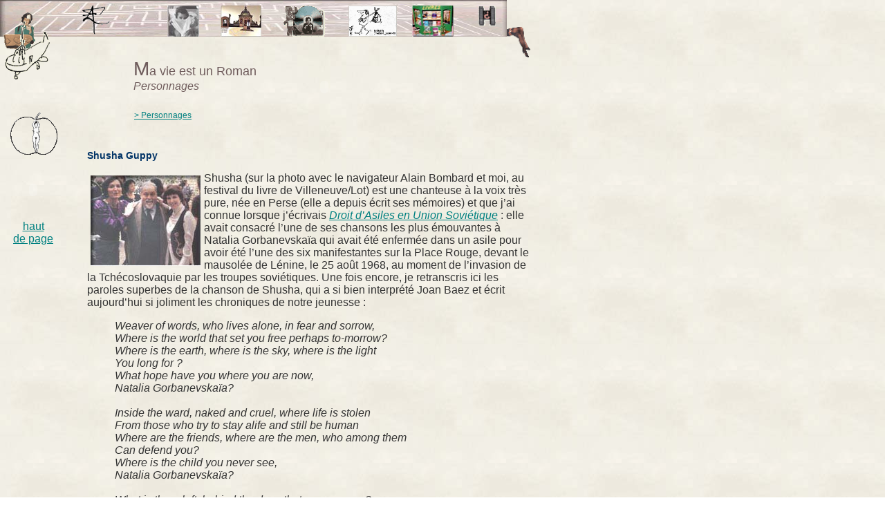

--- FILE ---
content_type: text/html
request_url: https://antebiel.com/roman/G5_J1.html
body_size: 7024
content:
<!DOCTYPE html PUBLIC "-//W3C//DTD HTML 4.01 Transitional//EN">

<html>

	<head>
			<meta http-equiv="keywords" content="ADN, Aigrain, Ant&eacute;bi, Antilles, Antipsychiatrie, Arrabal, Arrupe, Asimov, Astrologie, Bande &agrave; Baader, Bercoff, Biotechnologies, Bismarck, Boedels, Bouddhisme, Bourgoin, Bredin, Brunner, Budapest, Cara&iuml;bes, Cerveau, Chauvel, Chaunu, Cit&eacute; Universitaire, Georges Claude, communisme, Cours Dullin, Dick, Dimitrievitch, dissidents, Dizengoff, Djemal Pacha, Dysney, Echographie, Umberto Eco, Editeur, Electronique, Etudiants de Paris, Express, Evola, FFL, Samuel Fuller, Gaziantep, G&eacute;nie g&eacute;n&eacute;tique, g&eacute;nie enzymatique, Guadeloupe, Guyane, Ha&iuml;ti, Edouard Herriot, histoire des religions, Hollywood, Hologramme, Hongrie, Ionesco, Informatique, Isra&euml;l, Jaffa, Jama&iuml;que, Jerusalem, J&eacute;suites, juda&iuml;sme, Justice, Kessel, Kolakowski, Krivocheine, Bela Kun, Lacarri&egrave;re, Laing, David Landes, La&iuml;cit&eacute;, Latt&egrave;s, Laurens, Le Goff, Lib&eacute;ration de Paris, Lorraine, Lui, Lucifer, Madame Claude, Magazine Litt&eacute;raire, Mar&eacute;chal, Martinique, Mathieu, Mend&egrave;s-France, Michnik, MIT Press, Monfreid, Monnerville, Moyen-Orient, Multim&eacute;dia, OGM, Ormesson, Ottoman, Palestine, Parachutistes, P&eacute;dagogie, Polac, Proche-Orient, Publicis, R&eacute;dacteur, Rothschild, Saint-Marcel, SAS, Schaeffer, Science-Fiction, Searle, Silverberg, William Skyvington, 68, Spinrad, Sturgeon, Syrie,  Tchou, T&eacute;l&eacute;vision, Tim, Time-Life, Topor, Towarnicki, Tyrol, Union Sovi&eacute;tique, Jacques Vallee, Vall&eacute;e du Silicium, Vaudou, King Vidor, Volkoff, VSD, Venture-capital, vulgarisation, Watts, White, Zitrone.">
	
		<meta http-equiv="content-type" content="text/html;charset=iso-8859-1">
		<title>Hoveyda Horowitz Ionesco Jivantchevitch Shusha Guppy</title>
		<link href="../GeneratedItems/antebi.css" rel="stylesheet" media="screen">
		<style type="text/css" media="screen"><!--
body { color: black; font-size: 12px; font-family: Arial, Helvetica, Geneva, Swiss, SunSans-Regular }
.body1 { color: black; font-size: 12px; font-family: Arial, Helvetica, Geneva, Swiss, SunSans-Regular }
#MenuVer { position: absolute; top: 174px; left: 2px; visibility: visible; display: block }
#calque1      { position: absolute; top: 74px; left: 417px; width: 255px; height: 118px; visibility: visible; display: block }
#calque2  { position: absolute; top: 148px; left: 194px; width: 161px; height: 49px; visibility: visible; display: block }

#menu { position: absolute; top: 252px; left: 638px; width: 152px; height: 281px; visibility: visible; display: block }
--></style>
		<csactionitem name="E549150"></csactionitem>
		<csactions>
			<csaction name="E549150" class="FloatLayer" type="onload" val0="MenuVer" val1="150" val2="2"></csaction>
		</csactions>
		<csscriptdict import>
			<script type="text/javascript" src="../GeneratedItems/CSScriptLib.js"></script>
		</csscriptdict>
		<csactiondict>
			<script type="text/javascript"><!--
CSInit[CSInit.length] = new Array(CSFloatLayer,/*CMP*/ 'MenuVer',150,2);
function preloadImages() {
	if(document.images) {
		preloadImagesCmp004F96E641();
		preloadImagesCmp008D449C5();
		preloadFlag = true;
	}
}
// --></script>
		</csactiondict>
		<csimport user="../../NEWweb.data/Composants/menuG-roman.html" occur="41">
			<csactiondict>
				<script type="text/javascript"><!--
function preloadImagesCmp004F96E641() {
	if (document.images) {
		over_anim_pom = newImage(/*URL*/'images/anim_pom-over.gif');
	}
}
// --></script>
			</csactiondict>
		</csimport>
		<csimport user="../../NEWweb.data/Composants/basdepage.html" occur="27">
			<style type="text/css" media="screen"><!--
body { color: black; font-size: 12px; font-family: Arial, Helvetica, Geneva, Swiss, SunSans-Regular }
.body1 { color: black; font-size: 12px; font-family: Arial, Helvetica, Geneva, Swiss, SunSans-Regular }
--></style>
			<link href="../GeneratedItems/antebi.css" rel="stylesheet" media="screen">
		</csimport>
		<csimport user="../../NEWweb.data/Composants/menu-roman.html" occur="5">
			<csactiondict>
				<script type="text/javascript"><!--
function preloadImagesCmp008D449C5() {
	if (document.images) {
		over_recherche = newImage(/*URL*/'../images/recherche-over45.gif');
		over_jambes = newImage(/*URL*/'../images/jambes-over45.gif');
	}
}
// --></script>
			</csactiondict>
			<style type="text/css" media="screen"><!--
body { color: black; font-size: 12px; font-family: Arial, Helvetica, Geneva, Swiss, SunSans-Regular }
.body1 { color: black; font-size: 12px; font-family: Arial, Helvetica, Geneva, Swiss, SunSans-Regular }
#labyr { position: absolute; z-index: 0; top: 0px; left: 0px; visibility: visible; display: block }
#helico        { position: absolute; z-index: 2; top: 31px; left: 7px; width: 72px; height: 85px; visibility: visible; display: block }
#menuHaut { position: absolute; z-index: 1; top: 0px; left: 0px; visibility: visible; display: block }
--></style>
			<link href="../GeneratedItems/antebi.css" rel="stylesheet" media="screen">
		</csimport>
	</head>

	<body onload="CSScriptInit();preloadImages();" background="../images/fond.jpg" leftmargin="0" marginheight="0" marginwidth="0" topmargin="0">
		<csobj occur="5" w="619" h="374" t="Component" csref="../../NEWweb.data/Composants/menu-roman.html"><br>
			<br>
			<br>
			<br>
			<br>
			<br>
			<table border="0" cellspacing="0" cellpadding="0" cool gridx="16" gridy="16" showgridx showgridy width="513" height="57">
				<tr height="56">
					<td width="193" height="56"></td>
					<td content csheight="56" width="233" height="56" valign="top" xpos="193"><span class="TitreRubXX">M</span><span class="TitreRub">a vie est un Roman<br>
						</span><span class="TitreSousRub">Personnages</span></td>
					<td width="86" height="56"></td>
					<td width="1" height="56"><spacer type="block" width="1" height="56"></td>
				</tr>
				<tr height="1" cntrlrow>
					<td width="193" height="1"><spacer type="block" width="193" height="1"></td>
					<td width="233" height="1"><spacer type="block" width="233" height="1"></td>
					<td width="86" height="1"><spacer type="block" width="86" height="1"></td>
					<td width="1" height="1"></td>
				</tr>
			</table>
			<div id="labyr">
				<img src="../images/labyrinte.jpg" alt="" width="733" height="53" border="0"></div>
			<div id="helico">
				<IMG alt="" NAME="helicoptere" SRC="../images/helicoptereAnime.gif" WIDTH=65 HEIGHT=84 border="0"></div>
			<div id="menuHaut">
				<table border="0" cellspacing="0" cellpadding="0" cool gridx="16" gridy="16" showgridx showgridy width="770" height="90">
					<tr height="6">
						<td width="117" height="18" colspan="2" rowspan="3" valign="top" align="left" xpos="0"><a name="haut"></a></td>
						<td width="652" height="6" colspan="8"></td>
						<td width="1" height="6"><spacer type="block" width="1" height="6"></td>
					</tr>
					<tr height="2">
						<td width="125" height="83" rowspan="4" valign="top" align="left" xpos="117"><a title="Accueil" href="../index.html"><img src="../images/paraphe.gif" alt="Accueil" height="44" width="42" border="0"></a></td>
						<td width="527" height="2" colspan="7"></td>
						<td width="1" height="2"><spacer type="block" width="1" height="2"></td>
					</tr>
					<tr height="10">
						<td width="77" height="81" rowspan="3" valign="top" align="left" xpos="242"><a onmouseover="changeImages( /*CMP*/'bebe',/*URL*/'../images/bebe-over45.jpg');return true" onmouseout="changeImages( /*CMP*/'bebe',/*URL*/'../images/bebe45.jpg');return true" href="../curriculum/index-curiculum.html"><img alt="Curriculum(s)" name="bebe" src="../images/bebe45.jpg" height=45 border=0></a></td>
						<td width="90" height="81" rowspan="3" valign="top" align="left" xpos="319"><a onmouseover="changeImages( /*CMP*/'balancoires',/*URL*/'../images/balancoires-over45.jpg');return true" onmouseout="changeImages( /*CMP*/'balancoires',/*URL*/'../images/balancoires45.jpg');return true" href="../universite/index-universite.html"><img alt="Universit&eacute;" name="balancoires" src="../images/balancoires45.jpg" height=45 border=0></a></td>
						<td width="95" height="81" rowspan="3" valign="top" align="left" xpos="409"><a onmouseover="changeImages( /*CMP*/'camera',/*URL*/'../images/camera-over45.gif');return true" onmouseout="changeImages( /*CMP*/'camera',/*URL*/'../images/camera45.gif');return true" href="../medias/index-medias.html"><img alt="Media, multimedia" name="camera" src="../images/camera45.gif" height=45 border=0></a></td>
						<td width="92" height="81" rowspan="3" valign="top" align="left" xpos="504"><a onmouseover="changeImages( /*CMP*/'dessin',/*URL*/'../images/dessin_over45.gif');return true" onmouseout="changeImages( /*CMP*/'dessin',/*URL*/'../images/dessin45.gif');return true" href="../reporter/index-reporter.html"><img alt="Reporter" name="dessin" src="../images/dessin45.gif" height=45 border=0></a></td>
						<td width="96" height="81" rowspan="3" valign="top" align="left" xpos="596"><a onmouseover="changeImages( /*CMP*/'livres',/*URL*/'../images/livres-over45.jpg');return true" onmouseout="changeImages( /*CMP*/'livres',/*URL*/'../images/livres45.jpg');return true" href="../livres/index-livres.html"><img alt="Livres" name="livres" src="../images/livres45.jpg" width=60 height=45 border=0></a></td>
						<td width="41" height="29" rowspan="2" valign="top" align="left" xpos="692"><a onmouseover="changeImages( /*CMP*/'recherche',/*URL*/'../images/recherche-over45.gif');return true" onmouseout="changeImages( /*CMP*/'recherche',/*URL*/'../images/recherche45.gif');return true" href="../recherche.html"><img src="../images/recherche45.gif" alt="Rechercher dans le site" name="recherche" width="25" border="0"></a></td>
						<td width="36" height="29" rowspan="2"></td>
						<td width="1" height="10"><spacer type="block" width="1" height="10"></td>
					</tr>
					<tr height="19">
						<td width="5" height="71" rowspan="2"></td>
						<td width="112" height="71" rowspan="2" valign="top" align="left" xpos="5"><a href="index-roman.html"><img alt="Ma vie est un roman" name="femmeVerte" src="../images/femmeVerte-over45.gif" height="54" border=0></a></td>
						<td width="1" height="19"><spacer type="block" width="1" height="19"></td>
					</tr>
					<tr height="52">
						<td width="41" height="52"></td>
						<td width="36" height="52" valign="top" align="left" xpos="733"><a onmouseover="changeImages( /*CMP*/'jambes',/*URL*/'../images/jambes-over45.gif');return true" onmouseout="changeImages( /*CMP*/'jambes',/*URL*/'../images/jambes45.gif');return true" href="../expertises/index-expertises.html"><img alt="Expertises" name="jambes" src="../images/jambes45.gif" height=46 border=0></a></td>
						<td width="1" height="52"><spacer type="block" width="1" height="52"></td>
					</tr>
					<tr height="1" cntrlrow>
						<td width="5" height="1"><spacer type="block" width="5" height="1"></td>
						<td width="112" height="1"><spacer type="block" width="112" height="1"></td>
						<td width="125" height="1"><spacer type="block" width="125" height="1"></td>
						<td width="77" height="1"><spacer type="block" width="77" height="1"></td>
						<td width="90" height="1"><spacer type="block" width="90" height="1"></td>
						<td width="95" height="1"><spacer type="block" width="95" height="1"></td>
						<td width="92" height="1"><spacer type="block" width="92" height="1"></td>
						<td width="96" height="1"><spacer type="block" width="96" height="1"></td>
						<td width="41" height="1"><spacer type="block" width="41" height="1"></td>
						<td width="36" height="1"><spacer type="block" width="36" height="1"></td>
						<td width="1" height="1"></td>
					</tr>
				</table>
			</div>
		</csobj>
		<table width="769" border="0" cellspacing="2" cellpadding="0">
			<tr>
				<td width="85"></td>
				<td class="12px">
					<p><br>
						<br>
						<br>
					</p>
					<table width="700" border="0" cellspacing="2" cellpadding="0">
						<tr>
							<td rowspan="2" width="8%"></td>
							<td class="12px"><a name="SGuppy"></a></td>
						</tr>
						<tr>
							<td class="12px">
								<p><span class="TitreSousSssRub">Shusha Guppy</span></p>
								<p><img  hspace="5" vspace="5" src="images/pic36B.jpg" border="0" align="left" width="159" height="131"> Shusha (sur la photo avec le navigateur Alain Bombard et moi, au festival du livre de Villeneuve/Lot) est une chanteuse &agrave; la voix tr&egrave;s pure, n&eacute;e en Perse (elle a depuis &eacute;crit ses m&eacute;moires) et que j&#146;ai connue lorsque j&#146;&eacute;crivais <em><a href="../livres/droitasile.html">Droit d&#146;Asiles en Union Sovi&eacute;tique</a></em> : elle avait consacr&eacute; l&#146;une de ses chansons les plus &eacute;mouvantes &agrave; Natalia Gorbanevska&iuml;a qui avait &eacute;t&eacute; enferm&eacute;e dans un asile pour avoir &eacute;t&eacute; l&#146;une des six manifestantes sur la Place Rouge, devant le mausol&eacute;e de L&eacute;nine, le 25 ao&ucirc;t 1968, au moment de l&#146;invasion de la Tch&eacute;coslovaquie par les troupes sovi&eacute;tiques. Une fois encore, je retranscris ici les paroles superbes de la chanson de Shusha, qui a si bien interpr&eacute;t&eacute; Joan Baez et &eacute;crit aujourd&#146;hui si joliment les chroniques de notre jeunesse&nbsp;:</p>
								<blockquote>
									<p><em>Weaver of words, who lives alone, in fear and sorrow,<br>
										</em><em>Where is the world that set you free perhaps to-morrow?<br>
										</em><em>Where is the earth, where is the sky, where is the light<br>
										</em><em>You long for ?<br>
										</em><em>What hope have you where you are now,<br>
										</em><em>Natalia Gorbanevska&iuml;a?<br>
											<br>
										</em><em>Inside the ward, naked and cruel, where life is stolen<br>
										</em><em>From those who try to stay alife and still be human<br>
										</em><em>Where are the friends, where are the men, who among them<br>
										</em><em>Can defend you?<br>
										</em><em>Where is the child you never see, <br>
										</em><em>Natalia Gorbanevska&iuml;a?<br>
											<br>
										</em><em>What is there left, behind the door, that never opens?<br>
										</em><em>Are you insane, as they say you are, or just forsaken?<br>
											A</em><em>re you still there, do you still care, or are you lost for ever?<br>
										</em><em>I know this song, you&#146;ll never hear,<br>
										</em><em>Natalia Gorbanevska&iuml;a?</em></p>
								</blockquote>
								<p><img  hspace="5" vspace="5" src="images/pic36C.jpg" border="0" align="bottom" width="179" height="73"></p>
								<p><br>
									<br>
									<br>
									<a name="AHorowitz"></a><br>
									<span class="TitreSousSssRub">Alan Horowitz</span></p>
								<p>C&#146;est par <a href="F9_G4.html#CFuller">Christa Fuller</a> que j&#146;ai connu Alan, co-producteur du <em>Parrain</em> et qui devint plus tard vice-pr&eacute;sident de MGM pour la t&eacute;l&eacute;vision. Gr&acirc;ce &agrave; lui, pendant une quinzaine d&#146;ann&eacute;es, j&#146;ai connu la vie hollywoodienne sous un angle assez dr&ocirc;le, j&#146;ai d&icirc;n&eacute; &agrave; <em>Ma maison</em>, ai rencontr&eacute; quelques stars et bu un nombre de da&iuml;quiris fraise assez effarant. Alan avait un sens de la vie et de l&#146;art que j&#146;ai toujours aim&eacute; et savait rester fid&egrave;le en amiti&eacute; dans nos rendez-vous &laquo;&nbsp;m&ecirc;me heure l&#146;ann&eacute;e prochaine&nbsp;&raquo;, chaque fois que je passais par Los Angeles.</p>
								<p><br>
									<br>
									<br>
									<a name="AAHoveyda"></a><br>
									<span class="TitreSousSssRub">Amir Abbas Hoveyda </span></p>
								<p><img  hspace="5" vspace="5" src="images/pic36D.jpg" border="0" align="left" width="47" height="75">J&#146;ai rencontr&eacute; Hoveyda au Bal des Petits Lits Blancs qui a suivi <a href="../medias/medias-radio.html#shah">les f&ecirc;tes anniversaire</a> de l&#146;empire perse organis&eacute;es par le Shah en 1971. Nous nous sommes entretenus toute la soir&eacute;e, nous avons dans&eacute; ensemble, et quels qu&#146;aient &eacute;t&eacute; les griefs politiques que certains ont pu cultiver &agrave; son encontre, je garde le souvenir d&#146;un homme fin, courtois, triste (car on ne l&#146;&eacute;coutait plus et qu&#146;il voyait venir l&#146;orage), une orchid&eacute;e toujours piqu&eacute;e &agrave; la boutonni&egrave;re. Aussi quand <a href="F9_G4.html#SGodzabeh">Sadek Godzabeh</a>, devenu pour un temps le bras s&eacute;culier de l&#146;imam Khomeiny, et que j&#146;avais connu &agrave; Paris, m&#146;a propos&eacute; de venir l&#146;interviewer dans sa prison, j&#146;ai refus&eacute;. Je ne l&#146;ai jamais regrett&eacute;. Je ne voulais pas le voir avec des fusils dans le dos, apeur&eacute;, un pied dans la tombe.</p>
								<p><br>
									<br>
									<br>
									<a name="EIonesco"></a><br>
									<span class="TitreSousSssRub">Eug&egrave;ne Ionesco</span></p>
								<p>Ionesco &eacute;tait le p&egrave;re de Marie-France, ma condisciple au lyc&eacute;e Moli&egrave;re. Il a comment&eacute;, avec bienveillance, ma premi&egrave;re pi&egrave;ce de th&eacute;&acirc;tre (et la seule jamais &eacute;crite) sur <em>Judas</em>. Puis je l&#146;ai revu chez <a href="B12_C4.html#DByzanthios">Byzanthios</a> et il a accept&eacute; d&#146;&eacute;crire l&#146;introduction de mon livre <em><a href="../livres/droitasile.html">Droit d&#146;asiles en Union Sovi&eacute;tique.</a></em> J&#146;ai revu r&eacute;cemment pour la &eacute;ni&egrave;me fois la <em>Cantatrice Chauve</em> et <em>La Le&ccedil;on</em>, chefs d&#146;&#156;uvre de l&#146;absurde et tant aim&eacute; son <em>Rhinoc&eacute;ros</em>, pi&egrave;ce ravageuse contre le totalitarisme.</p>
								<p><br>
									<br>
									<br>
									<a name="MJivantchevitch"></a><br>
									<span class="TitreSousSssRub">Micha et Mila Jivantchevitch</span></p>
								<p>J&#146;ai peu de remords, Micha et Mila en sont un. J&#146;ai v&eacute;cu chez eux, alors que j&#146;&eacute;crivais pour Balland un livre sur la Yougoslavie auquel peu apr&egrave;s nous avons renonc&eacute;. Mais ce fut une exp&eacute;rience extraordinaire d&#146;exploration d&#146;un pays, avec la marque des Empires pass&eacute;s qui se l&#146;&eacute;taient partag&eacute;s (et d&eacute;j&agrave; en germe l&#146;opposition entre les peuples)&nbsp;: la Slov&eacute;nie si proche de l&#146;Autriche, avec sur la place, la statue d&#146;un grand po&egrave;te &#133; que nous ne connaissons pas car il &eacute;crivait en slov&egrave;ne, ce qui m&#146;a laiss&eacute;e r&ecirc;veuse sur les raisons de la gloire ou de l&#146;obscurit&eacute;&nbsp;; la Croatie, o&ugrave; j&#146;accompagnais en tourn&eacute;es dans les &eacute;coles un &eacute;crivain pour enfants, Pero Zlatar&nbsp;; le Montenegro o&ugrave; je faillis avoir une idylle, la Bosnie, avec la d&eacute;couverte des kal&eacute;idoscopes v&eacute;cus. A Belgrade, je dormais dans l&#146;appartement po&eacute;tique, d&eacute;cor&eacute; de tableaux modernes, de Micha Djivantch&eacute;vitch (&eacute;crivain et fils d&#146;un avocat que connaissait mon p&egrave;re) et Mila. Nous avons un moment correspondu. Puis nous avons &eacute;t&eacute; s&eacute;par&eacute;s par le temps. Et lorsque la guerre a &eacute;clat&eacute;, mue par cette stupide n&eacute;gation du malheur dont je ne serais pas cru capable, je n&#146;ai pas fait signe, tout en y pensant presque chaque jour. Car profond&eacute;ment, j&#146;&eacute;tais et je suis rest&eacute;e - par souvenir du pass&eacute; anti-nazi, par proximit&eacute; culturelle - du c&ocirc;t&eacute; des Serbes bombard&eacute;s dans leurs caves et dont aujourd&#146;hui, au Kossovo, on arrache la bouche en leur faisant avaler des p&eacute;tards enflamm&eacute;s ou que, tout bonnement on terrifie pour qu&#146;ils ne reviennent pas. Comme d&#146;autres, certes, mais les Serbes aussi &#133;</p>
								<p><span class="TitreSousSssRub"> </span></p>
							</td>
						</tr>
						<tr>
							<td width="8%"></td>
							<td class="12px"></td>
						</tr>
					</table>
					<p></p>
					<p></p>
					<p></p>
				</td>
			</tr>
		</table>
		<div id="calque1">
			<table border="0" cellspacing="2" cellpadding="0">
				<tr>
					<td class="12px"><object classid="clsid:D27CDB6E-AE6D-11cf-96B8-444553540000" codebase="http://download.macromedia.com/pub/shockwave/cabs/flash/swflash.cab#version=6,0,0,0" height="100" width="100">
							<param name="wmode" value="transparent">
							<param name="movie" value="images/ani_perso.swf">
							<param name="quality" value="best">
							<param name="play" value="true">
							<embed height="100" pluginspage="http://www.macromedia.com/go/getflashplayer" src="images/ani_perso.swf" type="application/x-shockwave-flash" width="100" quality="best" play="true"> 
						</object></td>
					<td class="10px" valign="bottom"><br>
						</td>
				</tr>
			</table>
		</div><div id="calque2">
			
			<p><a href="roman-personne.html">&gt; Personnages</a><br>
			</p>
		</div>
		<div id="MenuVer">
			<csobj occur="41" w="92" h="202" t="Component" csref="../../NEWweb.data/Composants/menuG-roman.html">
				<table border="0" cellspacing="0" cellpadding="5">
					<tr>
						<td>
							<div align="center">
								<a onmouseover="changeImages( /*CMP*/'anim_pom',/*URL*/'images/anim_pomp-over.gif');return true" onmouseout="changeImages( /*CMP*/'anim_pom',/*URL*/'images/anim_pomp.gif');return true" href="dessins/frameset.html"><img  hspace="5" vspace="5" src="images/anim_pomp.gif" alt="Dessins d&eacute;dicac&eacute;s" name="anim_pom" width="72" border="0"></a></div>
						</td>
					</tr>
					<tr>
						<td>
							<div align="center">
								<object classid="clsid:D27CDB6E-AE6D-11cf-96B8-444553540000" codebase="http://download.macromedia.com/pub/shockwave/cabs/flash/swflash.cab#version=6,0,0,0" height="69" width="72">
									<param name="wmode" value="transparent">
									<param name="movie" value="images/ani_perso.swf">
									<param name="quality" value="best">
									<param name="play" value="true">
									<embed height="69" pluginspage="http://www.macromedia.com/go/getflashplayer" src="images/ani_perso.swf" type="application/x-shockwave-flash" width="72" quality="best" play="true"> 
								</object></div>
						</td>
					</tr>
					<tr>
						<td>
							<div align="center">
								<span class="10px"><a href="#haut">haut<br>
										
								
								de page</a></span></div>
						</td>
					</tr>
				</table>
			</csobj>
			<p></p>
		</div>
<csobj occur="27" w="619" h="57" t="Component" csref="../../NEWweb.data/Composants/basdepage.html"><br>
			<table width="770" border="0" cellspacing="2" cellpadding="0">
				<tr>
					<td class="12px" width="770">
						<div align="center">
							<hr noshade size="1" width="520">
							&copy; - Conception et direction artistique : <a href="mailto:contact@antebiel.com">Elizabeth Ant&eacute;bi</a> - R&eacute;alisation : <a href="http://www.anares.com">Anares Multim&eacute;dia</a><br>
						</div>
					</td>
				</tr>
			</table>
			<br>
		</csobj>
	</body>

</html>

--- FILE ---
content_type: text/css
request_url: https://antebiel.com/GeneratedItems/antebi.css
body_size: 548
content:

.TitreEncadre { color: #009; font-weight: bold; font-size: 18px; font-family: Arial, Helvetica, Geneva, Swiss, SunSans-Regular; border-bottom: 1px solid #0066c0; border-left: 1px solid #0066c0 }
.TitreRub   { color: #6f5c5c; font-weight: normal; font-size: 18px; font-family: Arial, Helvetica, Geneva, Swiss, SunSans-Regular }
.TitreSousRub { color: #6f5c5c; font-style: italic; font-weight: normal; font-size: 16px; font-family: Arial, Helvetica, Geneva, Swiss, SunSans-Regular }
.TitreSousSssRub    { color: #036; font-weight: bold; font-size: 14px; font-family: Arial, Helvetica, Geneva, Swiss, SunSans-Regular; text-decoration: none }
.TitreSousSssRub12 { color: #008080; font-weight: 600; font-size: 12px; font-family: Arial, Helvetica, Geneva, Swiss, SunSans-Regular }
.TitreSSssRub12olive { color: #808000; font-weight: 600; font-size: 12px; font-family: Arial, Helvetica, Geneva, Swiss, SunSans-Regular }
.TitreSousSssRub13 { color: #008080; font-weight: 600; font-size: 13px; font-family: Arial, Helvetica, Geneva, Swiss, SunSans-Regular }
.TitreSSssRub13olive { color: #808000; font-weight: 600; font-size: 13px; font-family: Arial, Helvetica, Geneva, Swiss, SunSans-Regular }
.TitreRubXX { color: #6f5c5c; font-weight: 500; font-size: 28px; font-family: Arial, Helvetica, Geneva, Swiss, SunSans-Regular }
body    { color: #333; font-family: Arial, Helvetica, Geneva, Swiss, SunSans-Regular }
.body1 { color: #333; font-size: 12px; font-family: Arial, Helvetica, Geneva, Swiss, SunSans-Regular }
a   { color: #008080; text-decoration: underline }
a:link   { color: #008080; text-decoration: underline }
a:visited  { color: #008080 }
a:hover   { color: #636; font-family: Arial, Helvetica, Geneva, Swiss, SunSans-Regular; text-decoration: none }
a:active  { color: #008080 }
.menuBas { color: white; font-size: 10px; font-family: Arial, Helvetica, Geneva, Swiss, SunSans-Regular; text-decoration: none }
.11pxblanc { color: white; font-weight: bold; font-size: 11px; font-family: Arial, Helvetica, Geneva, Swiss, SunSans-Regular; text-decoration: none }
.11pxjaune { color: #ff6; font-weight: bold; font-size: 11px; font-family: Arial, Helvetica, Geneva, Swiss, SunSans-Regular; text-decoration: none }
.menuBas a { color: white; text-decoration: none }
.menuBas a:link { color: white; text-decoration: none }
.menuBas a:visited { color: gray }
.menuBas a:hover { color: #ff6; font-family: Arial, Helvetica, Geneva, Swiss, SunSans-Regular; text-decoration: underline }
.menuBas a:active { color: white }
.10px { font-size: 10px }
.11px { font-size: 11px }
.12px { font-size: 12px }
.12pxolive { color: #808000; font-size: 12px }
.12pxnavy { color: #000080; font-size: 12px }
.12pxItaliK { color: #777; font-style: italic; font-size: 12px }
.12pxbold  { font-weight: bold; font-size: 12px }
.12pxboldvert { color: olive; font-weight: bold; font-size: 12px }
.10pxGris { color: #999; font-size: 10px }
.10pxGrisbold { color: #999; font-weight: bold; font-size: 10px }
.12pxGrisbold { color: #999; font-weight: bold; font-size: 12px }
#menu { position: absolute; top: 252px; left: 638px; width: 152px; height: 281px; visibility: visible; display: block }
#illustr { position: absolute; top: 0px; left: 629px; width: 162px; height: 200px; visibility: visible; display: block }
